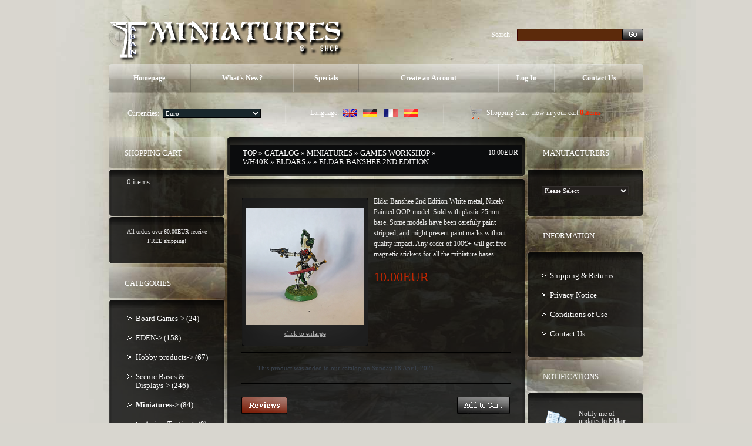

--- FILE ---
content_type: text/html
request_url: http://www.taban-miniatures.com/shop2/product_info.php?products_id=1386&osCsid=b2d9bc20c364bd1e0177f90f7b1acb5e
body_size: 33889
content:
<!doctype html public "-//W3C//DTD HTML 4.01 Transitional//EN">
<html dir="LTR" lang="en">
<head>
<meta http-equiv="Content-Type" content="text/html; charset=iso-8859-1">
<title>Taban Miniatures Shop</title>
<base href="http://www.taban-miniatures.com/shop2/">
<link rel="stylesheet" type="text/css" href="stylesheet.css">
<script type="text/javascript" src="iepngfix_tilebg.js"></script>
<style type="text/css">
.ie6_png {
	behavior: url("iepngfix.htc")
}
.ie6_png img {
	behavior: url("iepngfix.htc")
}
.ie6_png input {
	behavior: url("iepngfix.htc")
}
</style>
<!--[if lte IE 7]>
    <script type="text/javascript" src="ie_png.js"></script>
       <script type="text/javascript">
           DD_belatedPNG.fix('.png');
       </script>
<![endif]-->
<script language="javascript"><!--
function popupWindow(url) {
  window.open(url,'popupWindow','toolbar=no,location=no,directories=no,status=no,menubar=no,scrollbars=no,resizable=yes,copyhistory=no,width=100,height=100,screenX=150,screenY=150,top=150,left=150')
}
//--></script>

<script language="javascript"><!--
function showImage(img,width,height,reptext) {
  if (document.getElementById("mainimage")) {
    document.getElementById("mainimage").src = img;
    document.getElementById("mainimage").height = height;
    document.getElementById("mainimage").width = width;
    document.getElementById("mainimage").title = reptext;
    document.getElementById("mainimage").alt = reptext;
    document.getElementById("mainimagedesc").innerHTML = reptext;
  }
}
//--></script>

</head>
<body>
<!-- header //-->
<!-- start -->
<!-- start -->
<div class="tail_right">
<div id="main_bg">
<div class="right_bgd"></div>

<table cellpadding="0" cellspacing="0" border="0" align="center" class="width_table">
	<tr><td class="width_td">
		<table cellpadding="0" cellspacing="0" border="0" align="center">
			<tr><td class="row_1">
			

				
				<table cellpadding="0" cellspacing="0" border="0">
					<tr>
						<td class="logo"><a href="http://www.taban-miniatures.com/shop2/index.php?osCsid=b2d9bc20c364bd1e0177f90f7b1acb5e"><img src="images/logo.png" border="0" alt="" width="404" height="77"  class="png"></a></td>
						<td class="search">
						<form name="search" action="http://www.taban-miniatures.com/shop2/advanced_search_result.php" method="get">							<table border="0" cellspacing="0" cellpadding="0" align="right" class="table">
							<tr>
								<td style="vertical-align:middle; white-space:nowrap;">Search:&nbsp;&nbsp;&nbsp;</td>
								<td style="width:100%;background:url(images/search_bg2.gif) 0px 0px repeat-x;">
									<table cellpadding="0" cellspacing="0" border="0" style="background:url(images/search_bg22.gif) 0px 0px no-repeat;">
										<tr><td style="height:21px;"><input type=text name="keywords" class="go" value=""></td></tr>
									</table>
								</td>
								<td style="vertical-align:top;"><img src="images/search_bg3.gif" border="0" alt="" width="3" height="21"></td>
								<td style="background:url(images/search_bg33.gif) 100% 0px repeat-x;height:20px; vertical-align:middle;"><input type="image" src="includes/languages/english/images/buttons/button_search_prod.gif" border="0" alt=""></td><td style="vertical-align:top;"><img src="images/search_bg333.gif" border="0" alt="" width="3" height="21"></td>
							</tr>
							</table></form>                                        
						</td></tr>
					</table>

					<div class="menu_right png">
						<div class="menu_left png">
							<div class="menu png">
							
						<table cellpadding="0" cellspacing="0" border="0">
							<tr>
            

					<td id="m1" onMouseOut="this.id='m1';" onMouseOver="this.id='over_m1';" onClick="document.location='http://www.taban-miniatures.com/shop2/index.php?osCsid=b2d9bc20c364bd1e0177f90f7b1acb5e'" nowrap="nowrap"> Homepage</td>
					<td class="menu_separator"><img src="images/menu_separator.png" border="0" alt="" width="2" height="49"  class="png"></td>
					<td id="m2" onMouseOut="this.id='m2';" onMouseOver="this.id='over_m2';" onClick="document.location='http://www.taban-miniatures.com/shop2/products_new.php?osCsid=b2d9bc20c364bd1e0177f90f7b1acb5e'">What's New?</td>
					<td class="menu_separator"><img src="images/menu_separator.png" border="0" alt="" width="2" height="49"  class="png"></td>
					<td id="m3" onMouseOut="this.id='m3';" onMouseOver="this.id='over_m3';" onClick="document.location='http://www.taban-miniatures.com/shop2/specials.php?osCsid=b2d9bc20c364bd1e0177f90f7b1acb5e'">Specials</td>
					<td class="menu_separator"><img src="images/menu_separator.png" border="0" alt="" width="2" height="49"  class="png"></td>
						
                        
					<td id="m4" onMouseOut="this.id='m4';" onMouseOver="this.id='over_m4';" onClick="document.location='http://www.taban-miniatures.com/shop2/create_account.php?osCsid=b2d9bc20c364bd1e0177f90f7b1acb5e'" nowrap="nowrap">Create an Account</td>
					<td class="menu_separator"><img src="images/menu_separator.png" border="0" alt="" width="2" height="49"  class="png"></td>
                     
					<td id="m5" onMouseOut="this.id='m5';" onMouseOver="this.id='over_m5';" onClick="document.location='http://www.taban-miniatures.com/shop2/login.php?osCsid=b2d9bc20c364bd1e0177f90f7b1acb5e'">Log In</td>
					<td class="menu_separator"><img src="images/menu_separator.png" border="0" alt="" width="2" height="49"  class="png"></td>
					<td id="m6" onMouseOut="this.id='m6';" onMouseOver="this.id='over_m6';" onClick="document.location='http://www.taban-miniatures.com/shop2/contact_us.php?osCsid=b2d9bc20c364bd1e0177f90f7b1acb5e'">Contact Us</td>
					</tr>
				</table>
							</div>
						</div>
					</div>
				
		
				<div class="navigation_right png">
					<div class="navigation_left png">
						<div class="navigation png">
						
					<table cellpadding="0" cellspacing="0" border="0"><tr><td>
								<table border="0" cellspacing="0" cellpadding="0" align="right" class="header">
									<tr>
						
								<td class="currencies">
			<table border="0" cellspacing="0" cellpadding="0" align="center">
				<tr><td>Currencies:&nbsp;&nbsp;</td><td style="width:100%;"><form name="currencies" action="http://www.taban-miniatures.com/shop2/product_info.php" method="get"><select name="currency" onChange="this.form.submit();" class="select"><option value="EUR" SELECTED>Euro</option><option value="USD">US Dollar</option><option value="UK£">Livre UK</option></select><input type="hidden" name="products_id" value="1386"><input type="hidden" name="pID" value="1386"><input type="hidden" name="osCsid" value="b2d9bc20c364bd1e0177f90f7b1acb5e"></form></td>
				</tr>
			</table>
								</td>
								<td class="navigation_separator"><img src="images/navigation_separator.png" border="0" alt="" width="2" height="40"  class="png"></td>
								<td class="languages">
	<table border="0" cellspacing="0" cellpadding="0" align="center">
		<tr><td>Language:&nbsp;&nbsp;</td><td><a href="http://www.taban-miniatures.com/shop2/product_info.php?products_id=1386&amp;pID=1386&amp;language=en&osCsid=b2d9bc20c364bd1e0177f90f7b1acb5e"><img src="includes/languages/english/images/icon.gif" border="0" alt="Anglais" title=" Anglais " width="24" height="15"></a><img src="images/spacer.gif" border="0" alt="" width="1" height="1"  style="margin:0px 0px 0px 10px;"><a href="http://www.taban-miniatures.com/shop2/product_info.php?products_id=1386&amp;pID=1386&amp;language=gr&osCsid=b2d9bc20c364bd1e0177f90f7b1acb5e"><img src="includes/languages/german/images/icon.gif" border="0" alt="Allemand" title=" Allemand " width="24" height="15"></a><img src="images/spacer.gif" border="0" alt="" width="1" height="1"  style="margin:0px 0px 0px 10px;"><a href="http://www.taban-miniatures.com/shop2/product_info.php?products_id=1386&amp;pID=1386&amp;language=fr&osCsid=b2d9bc20c364bd1e0177f90f7b1acb5e"><img src="includes/languages/french/images/icon.gif" border="0" alt="Français" title=" Français " width="24" height="15"></a><img src="images/spacer.gif" border="0" alt="" width="1" height="1"  style="margin:0px 0px 0px 10px;"><a href="http://www.taban-miniatures.com/shop2/product_info.php?products_id=1386&amp;pID=1386&amp;language=es&osCsid=b2d9bc20c364bd1e0177f90f7b1acb5e"><img src="includes/languages/espanol/images/icon.gif" border="0" alt="Espanol" title=" Espanol " width="24" height="15"></a></td>
		</tr>
	</table>
								</td>
								<td class="navigation_separator"><img src="images/navigation_separator.png" border="0" alt="" width="2" height="40"  class="png"></td>
								<td class="z1">
				<table cellpadding="0" cellspacing="0" border="0" class="ie6_png">
					<tr>
						<td><b>Shopping Cart:&nbsp;</b> now in your cart <a href="http://www.taban-miniatures.com/shop2/shopping_cart.php?osCsid=b2d9bc20c364bd1e0177f90f7b1acb5e">0  items</a></td>
					</tr>
				</table>
								</td>
							</tr>
						</table>
				</td></tr></table>
						</div>
					</div>
				</div>
			</td></tr>
			<tr><td class="row_2">
<!-- header_eof //-->
<!-- body //-->
<table border="0" class="main_table" cellspacing="0" cellpadding="0">
  <tr>
    <td class="box_width_td_left"><table border="0" class="box_width_left" cellspacing="0" cellpadding="0">
        <!-- left_navigation //-->
        <!-- shopping_cart //-->
          <tr>
            <td>
<table border="0" width="100%" cellspacing="0" cellpadding="0">
  <tr>
    <td>
		<div class="infoBoxHeading_tl png">
        	<div class="infoBoxHeading_tr png">
            	<div class="infoBoxHeading_t png"></div>
            </div>
        </div>
        <div class="infoBoxHeading_l png"><div class="infoBoxHeading_r png">
			<div class="infoBoxHeading_c png">
  				<table cellpadding="0" cellspacing="0" border="0" class="infoBoxHeading_table">
					<tr><td class="infoBoxHeading_td">Shopping Cart</td></tr>
				</table>
				</div>
		</div></div>
		<div class="infoBoxHeading_bl png">
        	<div class="infoBoxHeading_br png">
            	<div class="infoBoxHeading_b png"></div>
            </div>
        </div></td>
  </tr>
</table>
<table border="0" width="100%" cellspacing="0" cellpadding="0"  class="infoBox_table">
  <tr>
    <td  class="infoBox_td"><table border="0" width="100%" cellspacing="0" cellpadding="0">
  <tr>
    <td>
		<div class="infoBox_tl png">
        	<div class="infoBox_tr png">
            	<div class="infoBox_t png"></div>
            </div>
        </div>
        <div class="infoBox_l png"><div class="infoBox_r png">
			<div class="infoBox_c png">
  				<table cellpadding="0" cellspacing="0" border="0" class="infoBoxContents_table">
					<tr><td class="boxText"><table cellpadding="0" cellspacing="0" border="0" width="100%" align="center"><tr><td> &nbsp; 0  items</td></tr></table></td></tr>
				</table>
				</div>
		</div></div>
		<div class="infoBox_bl png">
        	<div class="infoBox_br png">
            	<div class="infoBox_b png"></div>
            </div>
        </div></td>
  </tr>
  <tr>
    <td>
		<div class="infoBox_tl png">
        	<div class="infoBox_tr png">
            	<div class="infoBox_t png"></div>
            </div>
        </div>
        <div class="infoBox_l png"><div class="infoBox_r png">
			<div class="infoBox_c png">
  				<table cellpadding="0" cellspacing="0" border="0" class="infoBoxContents_table">
					<tr><td class="boxText"><table border="0" cellpadding="0" cellspacing="0" width="100%"><tr><td><img src="images/pixel_trans.gif" border="0" alt="" width="100%" height="4"></td></tr><tr><td class="smalltext" align="center">All orders over 60.00EUR receive FREE shipping!</td></tr></table></td></tr>
				</table>
				</div>
		</div></div>
		<div class="infoBox_bl png">
        	<div class="infoBox_br png">
            	<div class="infoBox_b png"></div>
            </div>
        </div></td>
  </tr>
</table>
</td>
  </tr>
</table>
            </td>
          </tr>
<!-- shopping_cart_eof //-->
<!-- categories //-->
          <tr>
            <td>
<table border="0" width="100%" cellspacing="0" cellpadding="0">
  <tr>
    <td>
		<div class="infoBoxHeading_tl png">
        	<div class="infoBoxHeading_tr png">
            	<div class="infoBoxHeading_t png"></div>
            </div>
        </div>
        <div class="infoBoxHeading_l png"><div class="infoBoxHeading_r png">
			<div class="infoBoxHeading_c png">
  				<table cellpadding="0" cellspacing="0" border="0" class="infoBoxHeading_table">
					<tr><td class="infoBoxHeading_td">Categories</td></tr>
				</table>
				</div>
		</div></div>
		<div class="infoBoxHeading_bl png">
        	<div class="infoBoxHeading_br png">
            	<div class="infoBoxHeading_b png"></div>
            </div>
        </div></td>
  </tr>
</table>
<table border="0" width="100%" cellspacing="0" cellpadding="0"  class="infoBox_table">
  <tr>
    <td  class="infoBox_td"><table border="0" width="100%" cellspacing="0" cellpadding="0">
  <tr>
    <td>
		<div class="infoBox_tl png">
        	<div class="infoBox_tr png">
            	<div class="infoBox_t png"></div>
            </div>
        </div>
        <div class="infoBox_l png"><div class="infoBox_r png">
			<div class="infoBox_c png">
  				<table cellpadding="0" cellspacing="0" border="0" class="infoBoxContents_table">
					<tr><td class="boxText"><ul class="categories"><li class="bg_list_un"><a href="http://www.taban-miniatures.com/shop2/index.php?cPath=87&osCsid=b2d9bc20c364bd1e0177f90f7b1acb5e">Board Games-&gt;&nbsp;(24)</a></li><li class="bg_list"><a href="http://www.taban-miniatures.com/shop2/index.php?cPath=113&osCsid=b2d9bc20c364bd1e0177f90f7b1acb5e">EDEN-&gt;&nbsp;(158)</a></li><li class="bg_list"><a href="http://www.taban-miniatures.com/shop2/index.php?cPath=75&osCsid=b2d9bc20c364bd1e0177f90f7b1acb5e">Hobby products-&gt;&nbsp;(67)</a></li><li class="bg_list"><a href="http://www.taban-miniatures.com/shop2/index.php?cPath=24&osCsid=b2d9bc20c364bd1e0177f90f7b1acb5e">Scenic Bases & Displays-&gt;&nbsp;(246)</a></li><li class="bg_list"><a href="http://www.taban-miniatures.com/shop2/index.php?cPath=25&osCsid=b2d9bc20c364bd1e0177f90f7b1acb5e"><b>Miniatures</b>-&gt;&nbsp;(84)</a></li><li class="bg_list"><div><a href="http://www.taban-miniatures.com/shop2/index.php?cPath=25_90&osCsid=b2d9bc20c364bd1e0177f90f7b1acb5e">Anima Tactics-&gt;&nbsp;(9)</a></div></li><li class="bg_list"><div><a href="http://www.taban-miniatures.com/shop2/index.php?cPath=25_45&osCsid=b2d9bc20c364bd1e0177f90f7b1acb5e">Enigma Miniatures-&gt;&nbsp;(6)</a></div></li><li class="bg_list"><div><a href="http://www.taban-miniatures.com/shop2/index.php?cPath=25_143&osCsid=b2d9bc20c364bd1e0177f90f7b1acb5e"><b>Games Workshop</b>-&gt;&nbsp;(27)</a></div></li><li class="bg_list"><div><div><a href="http://www.taban-miniatures.com/shop2/index.php?cPath=25_143_144&osCsid=b2d9bc20c364bd1e0177f90f7b1acb5e"><b>WH40K</b>-&gt;&nbsp;(27)</a></div></div></li><li class="bg_list"><div><div><div><a href="http://www.taban-miniatures.com/shop2/index.php?cPath=25_143_144_145&osCsid=b2d9bc20c364bd1e0177f90f7b1acb5e"><b>Eldars</b>&nbsp;(27)</a></div></div></div></li><li class="bg_list"><div><a href="http://www.taban-miniatures.com/shop2/index.php?cPath=25_101&osCsid=b2d9bc20c364bd1e0177f90f7b1acb5e">Helldorado-&gt;&nbsp;(5)</a></div></li><li class="bg_list"><div><a href="http://www.taban-miniatures.com/shop2/index.php?cPath=25_46&osCsid=b2d9bc20c364bd1e0177f90f7b1acb5e">Mad Puppet Miniatures</a></div></li><li class="bg_list"><div><a href="http://www.taban-miniatures.com/shop2/index.php?cPath=25_44&osCsid=b2d9bc20c364bd1e0177f90f7b1acb5e">Ron & Bones</a></div></li><li class="bg_list"><div><a href="http://www.taban-miniatures.com/shop2/index.php?cPath=25_47&osCsid=b2d9bc20c364bd1e0177f90f7b1acb5e">Tale Revision&nbsp;(6)</a></div></li><li class="bg_list"><div><a href="http://www.taban-miniatures.com/shop2/index.php?cPath=25_43&osCsid=b2d9bc20c364bd1e0177f90f7b1acb5e">Tales Of War&nbsp;(16)</a></div></li><li class="bg_list"><div><a href="http://www.taban-miniatures.com/shop2/index.php?cPath=25_41&osCsid=b2d9bc20c364bd1e0177f90f7b1acb5e">Taban Miniatures-&gt;&nbsp;(13)</a></div></li><li class="bg_list"><div><a href="http://www.taban-miniatures.com/shop2/index.php?cPath=25_36&osCsid=b2d9bc20c364bd1e0177f90f7b1acb5e">Hasslefree Miniatures-&gt;&nbsp;(2)</a></div></li><li class="bg_list"><a href="http://www.taban-miniatures.com/shop2/index.php?cPath=30&osCsid=b2d9bc20c364bd1e0177f90f7b1acb5e">Showcase-&gt;&nbsp;(8)</a></li><li class="bg_list"><a href="http://www.taban-miniatures.com/shop2/index.php?cPath=71&osCsid=b2d9bc20c364bd1e0177f90f7b1acb5e">Magazines&nbsp;(1)</a></li><li class="bg_list"><a href="http://www.taban-miniatures.com/shop2/index.php?cPath=60&osCsid=b2d9bc20c364bd1e0177f90f7b1acb5e">Retailers&nbsp;(1)</a></li></ul></td></tr>
				</table>
				</div>
		</div></div>
		<div class="infoBox_bl png">
        	<div class="infoBox_br png">
            	<div class="infoBox_b png"></div>
            </div>
        </div></td>
  </tr>
</table>
</td>
  </tr>
</table>
            </td>
          </tr>
<!-- categories_eof //-->
<tr><td class="banner_05"><a href="http://www.taban-miniatures.com/shop2/redirect.php?action=banner&amp;goto=6&osCsid=b2d9bc20c364bd1e0177f90f7b1acb5e" target="_self"><img src="images/banner_05.gif" border="0" alt="Banner5" title=" Banner5 " width="198" height="229"></a></td></tr>



                            	
                        
               

			


        <!-- left_navigation_eof //-->
      </table></td>
    <!-- body_text //-->
    <td class="content_width_td">                        
               

			


<form name="cart_quantity" action="http://www.taban-miniatures.com/shop2/product_info.php?products_id=1386&amp;amp;pID=1386&amp;amp;action=add_product&amp;osCsid=b2d9bc20c364bd1e0177f90f7b1acb5e" method="post">             
		<div class="cont_heading_tl png">
        	<div class="cont_heading_tr png">
            	<div class="cont_heading_t png"></div>
            </div>
        </div>
        <div class="cont_heading_l png"><div class="cont_heading_r png">
			<div class="cont_heading_c png">
  				<table cellpadding="0" cellspacing="0" border="0" class="cont_heading_table">
					<tr><td class="cont_heading_td">      <div class="left_part"><a href="http://www.taban-miniatures.com" class="headerNavigation">Top</a> &raquo; <a href="http://www.taban-miniatures.com/shop2/index.php?osCsid=b2d9bc20c364bd1e0177f90f7b1acb5e" class="headerNavigation">Catalog</a> &raquo; <a href="http://www.taban-miniatures.com/shop2/index.php?cPath=25&osCsid=b2d9bc20c364bd1e0177f90f7b1acb5e" class="headerNavigation">Miniatures</a> &raquo; <a href="http://www.taban-miniatures.com/shop2/index.php?cPath=25_143&osCsid=b2d9bc20c364bd1e0177f90f7b1acb5e" class="headerNavigation">Games Workshop</a> &raquo; <a href="http://www.taban-miniatures.com/shop2/index.php?cPath=25_143_144&osCsid=b2d9bc20c364bd1e0177f90f7b1acb5e" class="headerNavigation">WH40K</a> &raquo; <a href="http://www.taban-miniatures.com/shop2/index.php?cPath=25_143_144_145&osCsid=b2d9bc20c364bd1e0177f90f7b1acb5e" class="headerNavigation">Eldars</a> &raquo; <a href="http://www.taban-miniatures.com/shop2/product_info.php?cPath=25_143_144_145&amp;products_id=1386&osCsid=b2d9bc20c364bd1e0177f90f7b1acb5e" class="headerNavigation"></a> &raquo; Eldar Banshee 2nd Edition</div>
      <div class="right_part"><span class="productSpecialPrice">10.00EUR</span></div>
      </td></tr>
				</table>
				</div>
		</div></div>
		<div class="cont_heading_bl png">
        	<div class="cont_heading_br png">
            	<div class="cont_heading_b png"></div>
            </div>
        </div> 
<table cellpadding="0" cellspacing="0" border="0" class="content_wrapper33_table">
	<tr><td class="content_wrapper33_td">
			<div class="infoBox_tl png">
        	<div class="infoBox_tr png">
            	<div class="infoBox_t png"></div>
            </div>
        </div>
        <div class="infoBox_l png"><div class="infoBox_r png">
			<div class="infoBox_c png">
  				<table cellpadding="0" cellspacing="0" border="0" class="content_wrapper1_table">
					<tr><td class="content_wrapper1_td">                        <div class="main prod_info" style="width:178px;"> 
<table cellpadding="0" cellspacing="0" border="0" class="pic_t pic_table">
	<tr><td class="pic_r">
		<table cellpadding="0" cellspacing="0" border="0" class="pic_b">
			<tr><td class="pic_l">
				<table cellpadding="0" cellspacing="0" border="0" align="center" class="pic_tl">
					<tr><td class="pic_tr">
						<table cellpadding="0" cellspacing="0" border="0" class="pic_bl">
							<tr><td class="pic_br pic_td ie6_png">        <script language="javascript"><!--
document.write('<a class="enlarge" href="javascript:popupWindow(\'http://www.taban-miniatures.com/shop2/popup_add_image.php?pID=1386&osCsid=b2d9bc20c364bd1e0177f90f7b1acb5e\')"><img src="images/products/figurines/games-workshop/wh40k/eldars/Banshee3.jpg" border="0" alt="Eldar Banshee 2nd Edition" title=" Eldar Banshee 2nd Edition " width="200" height="200" hspace="5" vspace="5"><br>Click to enlarge</a>');
//--></script>
<noscript>
<a class="enlarge" href="http://www.taban-miniatures.com/shop2/images/products/figurines/games-workshop/wh40k/eldars/Banshee3.jpg?osCsid=b2d9bc20c364bd1e0177f90f7b1acb5e" target="_blank"><img src="images/products/figurines/games-workshop/wh40k/eldars/Banshee3.jpg" border="0" alt="Eldar Banshee 2nd Edition" title=" Eldar Banshee 2nd Edition " width="200" height="200" hspace="5" vspace="5"><br>Click to enlarge</a></noscript>

        </td></tr>
						</table>
				</td></tr>
			</table>
			</td></tr>
		</table>
	</td></tr>
</table>
      </div>
            <div class="main">
        <div class="desc2">Eldar Banshee 2nd Edition
White metal, Nicely Painted OOP model. Sold with plastic 25mm base. 

Some models have been carefuly paint stripped, and might present paint marks without quality impact.
Any order of 100€+ will get free magnetic stickers for all the miniature bases.</div>
        <br>
        <br>
        <div><b class="productSpecialPrice">10.00EUR</b></div>
      </div>
      <br>
      <div style="clear:both;"></div>
            <div class="cart_line_x padd3_gg"><img src="images/spacer.gif" border="0" alt="" width="1" height="2"></div>
      <table cellpadding="0" cellspacing="0" border="0" class="content_wrapper2_table"><tr><td class="content_wrapper2_td">                  <div style="padding:0px 0px 4px 0px;"><img src="images/spacer.gif" border="0" alt="" width="1" height="1"></div>      <table cellpadding="0" cellspacing="4" border="0">
        <tr>
          <td class="main">This product was added to our catalog on Sunday 18 April, 2021.</td>
        </tr>
      </table>
            </td></tr></table> <div style="padding:0px 0px 4px 0px;"><img src="images/spacer.gif" border="0" alt="" width="1" height="1"></div>      <div class="cart_line_x padd3_gg"><img src="images/spacer.gif" border="0" alt="" width="1" height="2"></div>
            <div style="padding:0px 0px 4px 0px;"><img src="images/spacer.gif" border="0" alt="" width="1" height="1"></div> <div style="padding:0px 0px 4px 0px;"><img src="images/spacer.gif" border="0" alt="" width="1" height="1"></div>            <table border="0" width="100%" cellspacing="0" cellpadding="0">
        <tr>
          <td class="main button_marg"><a href="http://www.taban-miniatures.com/shop2/product_reviews.php?products_id=1386&amp;pID=1386&amp;&osCsid=b2d9bc20c364bd1e0177f90f7b1acb5e"><img src="includes/languages/english/images/buttons/button_reviews.gif" border="0" alt="Reviews" title=" Reviews " width="78" height="29"></a></td>
          <td class="main button_marg" align="right"><a href="http://www.taban-miniatures.com/shop2/product_info.php?products_id=1386&amp;pID=1386&amp;action=buy_now&osCsid=b2d9bc20c364bd1e0177f90f7b1acb5e"><img src="includes/languages/english/images/buttons/button_add_to_cart1.gif" border="0" alt="Add to Shopping Cart" title=" Add to Shopping Cart " width="90" height="29"></a></td>
        </tr>
      </table>
                  </td></tr>
			  </table>
			</div>
		</div></div>
		<div class="infoBox_bl png">
        	<div class="infoBox_br png">
            	<div class="infoBox_b png"></div>
            </div>
        </div>
	</td></tr>
</table>                  </form></td>
    <!-- body_text_eof //-->
    <td class="box_width_td_right"><table border="0" class="box_width_right" cellspacing="0" cellpadding="0">
        <!-- right_navigation //-->
        <!-- manufacturers //-->
          <tr>
            <td>
<table border="0" width="100%" cellspacing="0" cellpadding="0">
  <tr>
    <td>
		<div class="infoBoxHeading_tl png">
        	<div class="infoBoxHeading_tr png">
            	<div class="infoBoxHeading_t png"></div>
            </div>
        </div>
        <div class="infoBoxHeading_l png"><div class="infoBoxHeading_r png">
			<div class="infoBoxHeading_c png">
  				<table cellpadding="0" cellspacing="0" border="0" class="infoBoxHeading_table">
					<tr><td class="infoBoxHeading_td">Manufacturers</td></tr>
				</table>
				</div>
		</div></div>
		<div class="infoBoxHeading_bl png">
        	<div class="infoBoxHeading_br png">
            	<div class="infoBoxHeading_b png"></div>
            </div>
        </div></td>
  </tr>
</table>
<table border="0" width="100%" cellspacing="0" cellpadding="0"  class="infoBox_table">
  <tr>
    <td  class="infoBox_td"><table border="0" width="100%" cellspacing="0" cellpadding="0">
  <tr>
    <td><form name="manufacturers" action="http://www.taban-miniatures.com/shop2/index.php" method="get">
		<div class="infoBox_tl png">
        	<div class="infoBox_tr png">
            	<div class="infoBox_t png"></div>
            </div>
        </div>
        <div class="infoBox_l png"><div class="infoBox_r png">
			<div class="infoBox_c png">
  				<table cellpadding="0" cellspacing="0" border="0" class="infoBoxContents_table">
					<tr><td class="boxText"><table cellpadding="0" cellspacing="0" border="0"><tr><td><select name="manufacturers_id" onChange="this.form.submit();" size="1" style="width: 100%"><option value="" SELECTED>Please Select</option><option value="16">Army Painter</option><option value="20">Cipher Studios</option><option value="3">EasternFront St..</option><option value="11">Enigma</option><option value="19">Fluo Games</option><option value="22">Happy Game Fact..</option><option value="18">Harder &amp; Steenb..</option><option value="10">Hasslefree</option><option value="12">Mad Puppet Mini..</option><option value="15">MadLab73</option><option value="14">Master Miniatur..</option><option value="21">Microart Studio</option><option value="17">MLD</option><option value="6">Taban Miniature..</option><option value="13">Tales Of War</option></select><input type="hidden" name="osCsid" value="b2d9bc20c364bd1e0177f90f7b1acb5e"></td></tr></table></td></tr>
				</table>
				</div>
		</div></div>
		<div class="infoBox_bl png">
        	<div class="infoBox_br png">
            	<div class="infoBox_b png"></div>
            </div>
        </div></form></td>
  </tr>
</table>
</td>
  </tr>
</table>
            </td>
          </tr>
<!-- manufacturers_eof //-->
<!-- information //-->
          <tr>
            <td>
<table border="0" width="100%" cellspacing="0" cellpadding="0">
  <tr>
    <td>
		<div class="infoBoxHeading_tl png">
        	<div class="infoBoxHeading_tr png">
            	<div class="infoBoxHeading_t png"></div>
            </div>
        </div>
        <div class="infoBoxHeading_l png"><div class="infoBoxHeading_r png">
			<div class="infoBoxHeading_c png">
  				<table cellpadding="0" cellspacing="0" border="0" class="infoBoxHeading_table">
					<tr><td class="infoBoxHeading_td">Information</td></tr>
				</table>
				</div>
		</div></div>
		<div class="infoBoxHeading_bl png">
        	<div class="infoBoxHeading_br png">
            	<div class="infoBoxHeading_b png"></div>
            </div>
        </div></td>
  </tr>
</table>
<table border="0" width="100%" cellspacing="0" cellpadding="0"  class="infoBox_table">
  <tr>
    <td  class="infoBox_td"><table border="0" width="100%" cellspacing="0" cellpadding="0">
  <tr>
    <td>
		<div class="infoBox_tl png">
        	<div class="infoBox_tr png">
            	<div class="infoBox_t png"></div>
            </div>
        </div>
        <div class="infoBox_l png"><div class="infoBox_r png">
			<div class="infoBox_c png">
  				<table cellpadding="0" cellspacing="0" border="0" class="infoBoxContents_table">
					<tr><td class="boxText"><ul class="information">
  										  <li class="bg_list_un"><a href="http://www.taban-miniatures.com/shop2/shipping.php?osCsid=b2d9bc20c364bd1e0177f90f7b1acb5e">Shipping & Returns</a></li><li class="bg_list"><a href="http://www.taban-miniatures.com/shop2/privacy.php?osCsid=b2d9bc20c364bd1e0177f90f7b1acb5e">Privacy Notice</a></li><li class="bg_list"><a href="http://www.taban-miniatures.com/shop2/conditions.php?osCsid=b2d9bc20c364bd1e0177f90f7b1acb5e">Conditions of Use</a></li><li class="bg_list"><a href="http://www.taban-miniatures.com/shop2/contact_us.php?osCsid=b2d9bc20c364bd1e0177f90f7b1acb5e">Contact Us</a></li></ul></td></tr>
				</table>
				</div>
		</div></div>
		<div class="infoBox_bl png">
        	<div class="infoBox_br png">
            	<div class="infoBox_b png"></div>
            </div>
        </div></td>
  </tr>
</table>
</td>
  </tr>
</table>
            </td>
          </tr>
<!-- information_eof //-->
<!-- notifications //-->
          <tr>
            <td>
<table border="0" width="100%" cellspacing="0" cellpadding="0">
  <tr>
    <td>
		<div class="infoBoxHeading_tl png">
        	<div class="infoBoxHeading_tr png">
            	<div class="infoBoxHeading_t png"></div>
            </div>
        </div>
        <div class="infoBoxHeading_l png"><div class="infoBoxHeading_r png">
			<div class="infoBoxHeading_c png">
  				<table cellpadding="0" cellspacing="0" border="0" class="infoBoxHeading_table">
					<tr><td class="infoBoxHeading_td">Notifications</td></tr>
				</table>
				</div>
		</div></div>
		<div class="infoBoxHeading_bl png">
        	<div class="infoBoxHeading_br png">
            	<div class="infoBoxHeading_b png"></div>
            </div>
        </div></td>
  </tr>
</table>
<table border="0" width="100%" cellspacing="0" cellpadding="0"  class="infoBox_table">
  <tr>
    <td  class="infoBox_td"><table border="0" width="100%" cellspacing="0" cellpadding="0">
  <tr>
    <td>
		<div class="infoBox_tl png">
        	<div class="infoBox_tr png">
            	<div class="infoBox_t png"></div>
            </div>
        </div>
        <div class="infoBox_l png"><div class="infoBox_r png">
			<div class="infoBox_c png">
  				<table cellpadding="0" cellspacing="0" border="0" class="infoBoxContents_table">
					<tr><td class="boxText"><br /><table border="0" cellspacing="0" cellpadding="0"><tr><td><a href="http://www.taban-miniatures.com/shop2/product_info.php?products_id=1386&amp;pID=1386&amp;action=notify&osCsid=b2d9bc20c364bd1e0177f90f7b1acb5e"><img src="images/box_products_notifications.gif" border="0" alt="Notifications" title=" Notifications " width="53" height="49"></a></td><td class="infoBoxContents"><a href="http://www.taban-miniatures.com/shop2/product_info.php?products_id=1386&amp;pID=1386&amp;action=notify&osCsid=b2d9bc20c364bd1e0177f90f7b1acb5e">Notify me of updates to <b>Eldar Banshee 2nd Edition</b></a></td></tr></table><br /></td></tr>
				</table>
				</div>
		</div></div>
		<div class="infoBox_bl png">
        	<div class="infoBox_br png">
            	<div class="infoBox_b png"></div>
            </div>
        </div></td>
  </tr>
</table>
</td>
  </tr>
</table>
            </td>
          </tr>
<!-- notifications_eof //-->
        <!-- right_navigation_eof //-->
      </table></td>
  </tr>
</table>
<!-- body_eof //-->
<!-- footer //-->
</td></tr>	
		<tr><td class="row_3">

	
			<table cellpadding="0" cellspacing="0" border="0" align="center" class="footer">
				<tr><td><table cellpadding="0" cellspacing="0" border="0" class="footer_td"><tr><td><img src="images/p1.gif" border="0" alt="" width="161" height="26"></td></tr></table></td>
                    <td class="footer2_td"><span><a href="http://www.taban-miniatures.com/shop2/specials.php?osCsid=b2d9bc20c364bd1e0177f90f7b1acb5e">Specials</a> &nbsp;&nbsp;&nbsp;| &nbsp;&nbsp;&nbsp;<a href="http://www.taban-miniatures.com/shop2/advanced_search.php?osCsid=b2d9bc20c364bd1e0177f90f7b1acb5e">Advanced Search</a> &nbsp;&nbsp;&nbsp;| &nbsp;&nbsp;&nbsp;<a href="http://www.taban-miniatures.com/shop2/reviews.php?osCsid=b2d9bc20c364bd1e0177f90f7b1acb5e">Reviews</a> &nbsp;&nbsp;&nbsp;| &nbsp;&nbsp;&nbsp;<a href="http://www.taban-miniatures.com/shop2/create_account.php?osCsid=b2d9bc20c364bd1e0177f90f7b1acb5e">Create an Account</a> &nbsp;&nbsp;&nbsp;| &nbsp;&nbsp;&nbsp;<a href="http://www.taban-miniatures.com/shop2/login.php?osCsid=b2d9bc20c364bd1e0177f90f7b1acb5e">Log In</a></span><br>Copyright &copy; 2026 <a href="http://www.taban-miniatures.com/shop2/index.php?osCsid=b2d9bc20c364bd1e0177f90f7b1acb5e">Taban Miniatures Shop</a> &nbsp;&nbsp; <b><a href="http://www.taban-miniatures.com/shop2/privacy.php?osCsid=b2d9bc20c364bd1e0177f90f7b1acb5e">Privacy Notice</a> &nbsp;&nbsp;&nbsp;| &nbsp;&nbsp;&nbsp;<a href="http://www.taban-miniatures.com/shop2/conditions.php?osCsid=b2d9bc20c364bd1e0177f90f7b1acb5e">Conditions of Use</a></b></td>
				</tr>
			</table>

</td></tr>
</table>
</td></tr></table>
</div></div><!-- footer_eof //-->
</body>
</html>
